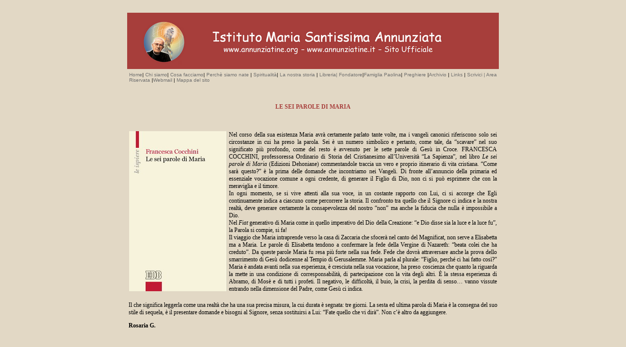

--- FILE ---
content_type: text/html
request_url: http://annunziatine.org/Siateperfetti/2020/febbraio/recensioni.html
body_size: 2491
content:
<!DOCTYPE html PUBLIC "-//W3C//DTD XHTML 1.0 Transitional//EN" "http://www.w3.org/TR/xhtml1/DTD/xhtml1-transitional.dtd">
<html xmlns="http://www.w3.org/1999/xhtml">
<head>
<meta http-equiv="Content-Type" content="text/html; charset=iso-8859-1" />
<title>Istituto Maria Santissima Annunziata</title>
<style type="text/css">
<!--
body {
	background-color: #e2d8c5;
}
body,td,th {
	font-family: Tahoma;
	font-size: 12px;
}
a:link {
	color: #6f6f6f;
	text-decoration: none;
}
a:visited {
	text-decoration: none;
}
a:hover {
	text-decoration: none;
	color: #ff0000;
}
a:active {
	text-decoration: none;
	color: #ff8080;
}
.Stile22 {font-family: Verdana, Arial, Helvetica, sans-serif, "Agency FB";
	font-size: smaller;
}
.Stile23 {
	color: #A73E3B;
	font-weight: bold;
}
-->
</style></head>

<body>
<a name="su" id="su"></a><br />
<table width="758" align="center">
  <tr>
    <td align="left" valign="top"><img src="../../../Immagini/home/760x132_trasparente.png" width="760" height="115" /></td>
  </tr>
</table>
<table width="758" border="0" align="center">
  <tr>
    <td align="left" valign="top"><span class="Stile22"><a href="http://www.annunziatine.org/index.htm" target="_self">Home</a>|<a href="http://www.annunziatine.org/chisiamo.html" target="_self"> Chi siamo</a>| <a href="http://annunziatine.org/cosafacciamo.htm" target="_self">Cosa   facciamo</a>|<a href="http://annunziatine.org/perche.html" target="_self"> Perch&egrave; siamo nate</a> |<a href="http://annunziatine.org/spiritualita.htm" target="_self"> Spiritualit&agrave;</a>| <a href="http://annunziatine.org/storia.htm" target="_self">La nostra storia</a> |<a href="http://annunziatine.org/libreria.htm" target="_self"> Libreria</a><a href="http://annunziatine.org/fondatore.htm" target="_self">| Fondatore</a>|<a href="http://www.annunziatine.org/famigliapaolina.html" target="_self">Famiglia Paolina</a>|<a href="http://annunziatine.org/preghierepaoline/preghiere.html"> Preghiere</a> |<a href="http://annunziatine.org/archivio.html" target="_self">Archivio</a>  | <a href="http://annunziatine.org/link.html" target="_self">Links</a> | <a href="Mailto:imsa@tiscali.it">Scrivici</a><a href="http://annunziatine.org/riservata" target="_self"> | </a><a href="http://annunziatine.org/riservata" target="_self">Area   Riservata</a> |<a href="http://mail.google.com/a/annunziatine.org" target="_self">Webmail </a>| <a href="http://www.annunziatine.org/mappasito.html" target="_self">Mappa del sito</a></span></td>
  </tr>
</table>
<p>&nbsp;</p>
<p align="center" class="Stile23">  LE SEI PAROLE DI MARIA </p>
<p align="center">&nbsp;</p>
<table width="758" border="0" align="center">
  <tr>
    <td width="181" align="left" valign="top"><a href="https://www.dehoniane.it/9788810569177-le-sei-parole-di-maria"><img src="9788810569177.jpg" width="200" height="327" border="0" /></a></td>
    <td width="567" align="left" valign="top"><div align="justify">Nel corso della sua esistenza Maria avr&agrave; certamente parlato tante volte, ma i vangeli canonici riferiscono solo sei circostanze in cui ha preso la parola. Sei &egrave; un numero simbolico e pertanto, come tale, da &ldquo;scavare&rdquo; nel suo significato pi&ugrave; profondo, come del resto &egrave; avvenuto per le sette parole di Ges&ugrave; in Croce. FRANCESCA COCCHINI, professoressa Ordinario di Storia del Cristianesimo all&rsquo;Universit&agrave; &ldquo;La Sapienza&rdquo;, nel libro <em>Le sei parole di Maria</em> (Edizioni Dehoniane) commentandole traccia un vero e proprio itinerario di vita cristiana. &ldquo;Come sar&agrave; questo?&rdquo; &egrave; la prima delle domande che incontriamo nei Vangeli. Di fronte all&rsquo;annuncio della primaria ed essenziale vocazione comune a ogni credente, di generare il Figlio di Dio, non ci si pu&ograve; esprimere che con la meraviglia e il timore.<br />
        In ogni momento, se si vive attenti alla sua voce, in un costante rapporto con Lui, ci si accorge che Egli continuamente indica a ciascuno come percorrere la storia. Il confronto tra quello che il Signore ci indica e la nostra realt&agrave;, deve generare certamente la consapevolezza del nostro &ldquo;non&rdquo; ma anche la fiducia che nulla &egrave; impossibile a Dio.<br />
Nel <em>Fiat</em> generativo di Maria come in quello imperativo del Dio della Creazione: &ldquo;e Dio disse sia la luce e la luce fu&rdquo;, la Parola si compie, si fa!<br />
Il viaggio che Maria intraprende verso la casa di Zaccaria che sfocer&agrave; nel canto del Magnificat, non serve a Elisabetta ma a Maria. Le parole di Elisabetta tendono a confermare la fede della Vergine di Nazareth: &ldquo;beata colei che ha creduto&rdquo;. Da queste parole Maria fu resa pi&ugrave; forte nella sua fede. Fede che dovr&agrave; attraversare anche la prova dello smarrimento di Ges&ugrave; dodicenne al Tempio di Gerusalemme. Maria parla al plurale: &ldquo;Figlio, perch&eacute; ci hai fatto cos&igrave;?&rdquo; Maria &egrave; andata avanti nella sua esperienza, &egrave; cresciuta nella sua vocazione, ha preso coscienza che quanto la riguarda la mette in una condizione di corresponsabilit&agrave;, di partecipazione con la vita degli altri. &Egrave; la stessa esperienza di Abramo, di Mos&egrave; e di tutti i profeti. Il negativo, le difficolt&agrave;, il buio, la crisi, la perdita di senso&hellip; vanno vissute entrando nella dimensione del Padre, come Ges&ugrave; ci indica.</div></td>
  </tr>
</table>
<table width="760" align="center">
  <tr>
    <td align="left" valign="top"><p align="justify"> Il che significa leggerla come una realt&agrave; che ha una sua precisa misura, la cui durata &egrave; segnata: tre giorni. La sesta ed ultima parola di Maria &egrave; la consegna del suo stile di sequela, &egrave; il presentare domande e bisogni al Signore, senza sostituirsi a Lui: &ldquo;Fate quello che vi dir&agrave;&rdquo;. Non c&rsquo;&egrave; altro da aggiungere. </p>
    <p><strong>Rosaria G.</strong></p></td>
  </tr>
</table>
<p>&nbsp;</p>
</body>
</html>
